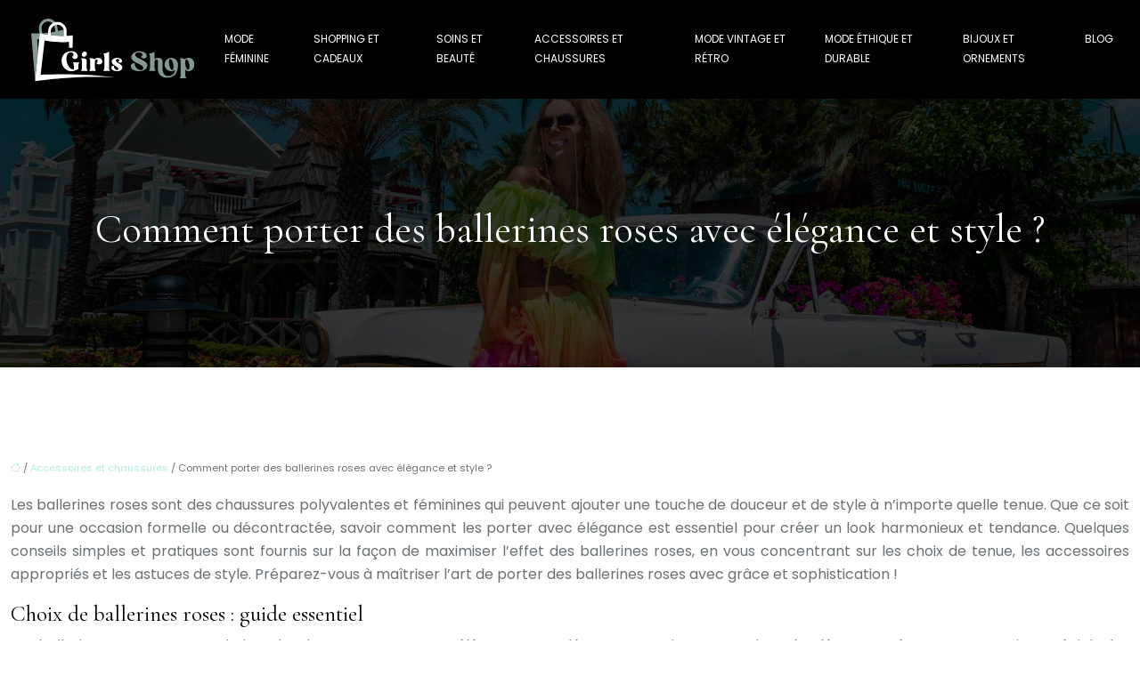

--- FILE ---
content_type: text/html; charset=UTF-8
request_url: https://www.girls-shop.net/comment-porter-des-ballerines-roses-avec-elegance-et-style/
body_size: 13963
content:
<!DOCTYPE html>
<html lang="fr-FR">
<head>
<meta charset="UTF-8" />
<meta name="viewport" content="width=device-width">
<link rel="shortcut icon" href="/wp-content/uploads/2023/10/shop.svg" />
<script type="application/ld+json">
{
    "@context": "https://schema.org",
    "@graph": [
        {
            "@type": "WebSite",
            "@id": "https://www.girls-shop.net#website",
            "url": "https://www.girls-shop.net",
            "name": "girls-shop",
            "inLanguage": "fr-FR",
            "publisher": {
                "@id": "https://www.girls-shop.net#organization"
            }
        },
        {
            "@type": "Organization",
            "@id": "https://www.girls-shop.net#organization",
            "name": "girls-shop",
            "url": "https://www.girls-shop.net",
            "logo": {
                "@type": "ImageObject",
                "@id": "https://www.girls-shop.net#logo",
                "url": "https://www.girls-shop.net/wp-content/uploads/2023/10/Girls-Shop-2.svg"
            }
        },
        {
            "@type": "WebPage",
            "@id": "https://www.girls-shop.net/comment-porter-des-ballerines-roses-avec-elegance-et-style/#webpage",
            "url": "https://www.girls-shop.net/comment-porter-des-ballerines-roses-avec-elegance-et-style/",
            "isPartOf": {
                "@id": "https://www.girls-shop.net#website"
            },
            "breadcrumb": {
                "@id": "https://www.girls-shop.net/comment-porter-des-ballerines-roses-avec-elegance-et-style/#breadcrumb"
            },
            "inLanguage": "fr_FR"
        },
        {
            "@type": "Article",
            "@id": "https://www.girls-shop.net/comment-porter-des-ballerines-roses-avec-elegance-et-style/#article",
            "headline": "Comment porter des ballerines roses avec élégance et style ?",
            "mainEntityOfPage": {
                "@id": "https://www.girls-shop.net/comment-porter-des-ballerines-roses-avec-elegance-et-style/#webpage"
            },
            "wordCount": 1332,
            "isAccessibleForFree": true,
            "articleSection": [
                "Accessoires et chaussures"
            ],
            "datePublished": "2023-10-17T00:00:00+00:00",
            "author": {
                "@id": "https://www.girls-shop.net/author/netlinking_user#person"
            },
            "publisher": {
                "@id": "https://www.girls-shop.net#organization"
            },
            "inLanguage": "fr-FR"
        },
        {
            "@type": "BreadcrumbList",
            "@id": "https://www.girls-shop.net/comment-porter-des-ballerines-roses-avec-elegance-et-style/#breadcrumb",
            "itemListElement": [
                {
                    "@type": "ListItem",
                    "position": 1,
                    "name": "Accueil",
                    "item": "https://www.girls-shop.net/"
                },
                {
                    "@type": "ListItem",
                    "position": 2,
                    "name": "Accessoires et chaussures",
                    "item": "https://www.girls-shop.net/accessoires-et-chaussures/"
                },
                {
                    "@type": "ListItem",
                    "position": 3,
                    "name": "Comment porter des ballerines roses avec élégance et style ?",
                    "item": "https://www.girls-shop.net/comment-porter-des-ballerines-roses-avec-elegance-et-style/"
                }
            ]
        }
    ]
}</script>
<meta name='robots' content='max-image-preview:large' />
<title></title><meta name="description" content=""><link rel="alternate" title="oEmbed (JSON)" type="application/json+oembed" href="https://www.girls-shop.net/wp-json/oembed/1.0/embed?url=https%3A%2F%2Fwww.girls-shop.net%2Fcomment-porter-des-ballerines-roses-avec-elegance-et-style%2F" />
<link rel="alternate" title="oEmbed (XML)" type="text/xml+oembed" href="https://www.girls-shop.net/wp-json/oembed/1.0/embed?url=https%3A%2F%2Fwww.girls-shop.net%2Fcomment-porter-des-ballerines-roses-avec-elegance-et-style%2F&#038;format=xml" />
<style id='wp-img-auto-sizes-contain-inline-css' type='text/css'>
img:is([sizes=auto i],[sizes^="auto," i]){contain-intrinsic-size:3000px 1500px}
/*# sourceURL=wp-img-auto-sizes-contain-inline-css */
</style>
<style id='wp-block-library-inline-css' type='text/css'>
:root{--wp-block-synced-color:#7a00df;--wp-block-synced-color--rgb:122,0,223;--wp-bound-block-color:var(--wp-block-synced-color);--wp-editor-canvas-background:#ddd;--wp-admin-theme-color:#007cba;--wp-admin-theme-color--rgb:0,124,186;--wp-admin-theme-color-darker-10:#006ba1;--wp-admin-theme-color-darker-10--rgb:0,107,160.5;--wp-admin-theme-color-darker-20:#005a87;--wp-admin-theme-color-darker-20--rgb:0,90,135;--wp-admin-border-width-focus:2px}@media (min-resolution:192dpi){:root{--wp-admin-border-width-focus:1.5px}}.wp-element-button{cursor:pointer}:root .has-very-light-gray-background-color{background-color:#eee}:root .has-very-dark-gray-background-color{background-color:#313131}:root .has-very-light-gray-color{color:#eee}:root .has-very-dark-gray-color{color:#313131}:root .has-vivid-green-cyan-to-vivid-cyan-blue-gradient-background{background:linear-gradient(135deg,#00d084,#0693e3)}:root .has-purple-crush-gradient-background{background:linear-gradient(135deg,#34e2e4,#4721fb 50%,#ab1dfe)}:root .has-hazy-dawn-gradient-background{background:linear-gradient(135deg,#faaca8,#dad0ec)}:root .has-subdued-olive-gradient-background{background:linear-gradient(135deg,#fafae1,#67a671)}:root .has-atomic-cream-gradient-background{background:linear-gradient(135deg,#fdd79a,#004a59)}:root .has-nightshade-gradient-background{background:linear-gradient(135deg,#330968,#31cdcf)}:root .has-midnight-gradient-background{background:linear-gradient(135deg,#020381,#2874fc)}:root{--wp--preset--font-size--normal:16px;--wp--preset--font-size--huge:42px}.has-regular-font-size{font-size:1em}.has-larger-font-size{font-size:2.625em}.has-normal-font-size{font-size:var(--wp--preset--font-size--normal)}.has-huge-font-size{font-size:var(--wp--preset--font-size--huge)}.has-text-align-center{text-align:center}.has-text-align-left{text-align:left}.has-text-align-right{text-align:right}.has-fit-text{white-space:nowrap!important}#end-resizable-editor-section{display:none}.aligncenter{clear:both}.items-justified-left{justify-content:flex-start}.items-justified-center{justify-content:center}.items-justified-right{justify-content:flex-end}.items-justified-space-between{justify-content:space-between}.screen-reader-text{border:0;clip-path:inset(50%);height:1px;margin:-1px;overflow:hidden;padding:0;position:absolute;width:1px;word-wrap:normal!important}.screen-reader-text:focus{background-color:#ddd;clip-path:none;color:#444;display:block;font-size:1em;height:auto;left:5px;line-height:normal;padding:15px 23px 14px;text-decoration:none;top:5px;width:auto;z-index:100000}html :where(.has-border-color){border-style:solid}html :where([style*=border-top-color]){border-top-style:solid}html :where([style*=border-right-color]){border-right-style:solid}html :where([style*=border-bottom-color]){border-bottom-style:solid}html :where([style*=border-left-color]){border-left-style:solid}html :where([style*=border-width]){border-style:solid}html :where([style*=border-top-width]){border-top-style:solid}html :where([style*=border-right-width]){border-right-style:solid}html :where([style*=border-bottom-width]){border-bottom-style:solid}html :where([style*=border-left-width]){border-left-style:solid}html :where(img[class*=wp-image-]){height:auto;max-width:100%}:where(figure){margin:0 0 1em}html :where(.is-position-sticky){--wp-admin--admin-bar--position-offset:var(--wp-admin--admin-bar--height,0px)}@media screen and (max-width:600px){html :where(.is-position-sticky){--wp-admin--admin-bar--position-offset:0px}}

/*# sourceURL=wp-block-library-inline-css */
</style><style id='wp-block-image-inline-css' type='text/css'>
.wp-block-image>a,.wp-block-image>figure>a{display:inline-block}.wp-block-image img{box-sizing:border-box;height:auto;max-width:100%;vertical-align:bottom}@media not (prefers-reduced-motion){.wp-block-image img.hide{visibility:hidden}.wp-block-image img.show{animation:show-content-image .4s}}.wp-block-image[style*=border-radius] img,.wp-block-image[style*=border-radius]>a{border-radius:inherit}.wp-block-image.has-custom-border img{box-sizing:border-box}.wp-block-image.aligncenter{text-align:center}.wp-block-image.alignfull>a,.wp-block-image.alignwide>a{width:100%}.wp-block-image.alignfull img,.wp-block-image.alignwide img{height:auto;width:100%}.wp-block-image .aligncenter,.wp-block-image .alignleft,.wp-block-image .alignright,.wp-block-image.aligncenter,.wp-block-image.alignleft,.wp-block-image.alignright{display:table}.wp-block-image .aligncenter>figcaption,.wp-block-image .alignleft>figcaption,.wp-block-image .alignright>figcaption,.wp-block-image.aligncenter>figcaption,.wp-block-image.alignleft>figcaption,.wp-block-image.alignright>figcaption{caption-side:bottom;display:table-caption}.wp-block-image .alignleft{float:left;margin:.5em 1em .5em 0}.wp-block-image .alignright{float:right;margin:.5em 0 .5em 1em}.wp-block-image .aligncenter{margin-left:auto;margin-right:auto}.wp-block-image :where(figcaption){margin-bottom:1em;margin-top:.5em}.wp-block-image.is-style-circle-mask img{border-radius:9999px}@supports ((-webkit-mask-image:none) or (mask-image:none)) or (-webkit-mask-image:none){.wp-block-image.is-style-circle-mask img{border-radius:0;-webkit-mask-image:url('data:image/svg+xml;utf8,<svg viewBox="0 0 100 100" xmlns="http://www.w3.org/2000/svg"><circle cx="50" cy="50" r="50"/></svg>');mask-image:url('data:image/svg+xml;utf8,<svg viewBox="0 0 100 100" xmlns="http://www.w3.org/2000/svg"><circle cx="50" cy="50" r="50"/></svg>');mask-mode:alpha;-webkit-mask-position:center;mask-position:center;-webkit-mask-repeat:no-repeat;mask-repeat:no-repeat;-webkit-mask-size:contain;mask-size:contain}}:root :where(.wp-block-image.is-style-rounded img,.wp-block-image .is-style-rounded img){border-radius:9999px}.wp-block-image figure{margin:0}.wp-lightbox-container{display:flex;flex-direction:column;position:relative}.wp-lightbox-container img{cursor:zoom-in}.wp-lightbox-container img:hover+button{opacity:1}.wp-lightbox-container button{align-items:center;backdrop-filter:blur(16px) saturate(180%);background-color:#5a5a5a40;border:none;border-radius:4px;cursor:zoom-in;display:flex;height:20px;justify-content:center;opacity:0;padding:0;position:absolute;right:16px;text-align:center;top:16px;width:20px;z-index:100}@media not (prefers-reduced-motion){.wp-lightbox-container button{transition:opacity .2s ease}}.wp-lightbox-container button:focus-visible{outline:3px auto #5a5a5a40;outline:3px auto -webkit-focus-ring-color;outline-offset:3px}.wp-lightbox-container button:hover{cursor:pointer;opacity:1}.wp-lightbox-container button:focus{opacity:1}.wp-lightbox-container button:focus,.wp-lightbox-container button:hover,.wp-lightbox-container button:not(:hover):not(:active):not(.has-background){background-color:#5a5a5a40;border:none}.wp-lightbox-overlay{box-sizing:border-box;cursor:zoom-out;height:100vh;left:0;overflow:hidden;position:fixed;top:0;visibility:hidden;width:100%;z-index:100000}.wp-lightbox-overlay .close-button{align-items:center;cursor:pointer;display:flex;justify-content:center;min-height:40px;min-width:40px;padding:0;position:absolute;right:calc(env(safe-area-inset-right) + 16px);top:calc(env(safe-area-inset-top) + 16px);z-index:5000000}.wp-lightbox-overlay .close-button:focus,.wp-lightbox-overlay .close-button:hover,.wp-lightbox-overlay .close-button:not(:hover):not(:active):not(.has-background){background:none;border:none}.wp-lightbox-overlay .lightbox-image-container{height:var(--wp--lightbox-container-height);left:50%;overflow:hidden;position:absolute;top:50%;transform:translate(-50%,-50%);transform-origin:top left;width:var(--wp--lightbox-container-width);z-index:9999999999}.wp-lightbox-overlay .wp-block-image{align-items:center;box-sizing:border-box;display:flex;height:100%;justify-content:center;margin:0;position:relative;transform-origin:0 0;width:100%;z-index:3000000}.wp-lightbox-overlay .wp-block-image img{height:var(--wp--lightbox-image-height);min-height:var(--wp--lightbox-image-height);min-width:var(--wp--lightbox-image-width);width:var(--wp--lightbox-image-width)}.wp-lightbox-overlay .wp-block-image figcaption{display:none}.wp-lightbox-overlay button{background:none;border:none}.wp-lightbox-overlay .scrim{background-color:#fff;height:100%;opacity:.9;position:absolute;width:100%;z-index:2000000}.wp-lightbox-overlay.active{visibility:visible}@media not (prefers-reduced-motion){.wp-lightbox-overlay.active{animation:turn-on-visibility .25s both}.wp-lightbox-overlay.active img{animation:turn-on-visibility .35s both}.wp-lightbox-overlay.show-closing-animation:not(.active){animation:turn-off-visibility .35s both}.wp-lightbox-overlay.show-closing-animation:not(.active) img{animation:turn-off-visibility .25s both}.wp-lightbox-overlay.zoom.active{animation:none;opacity:1;visibility:visible}.wp-lightbox-overlay.zoom.active .lightbox-image-container{animation:lightbox-zoom-in .4s}.wp-lightbox-overlay.zoom.active .lightbox-image-container img{animation:none}.wp-lightbox-overlay.zoom.active .scrim{animation:turn-on-visibility .4s forwards}.wp-lightbox-overlay.zoom.show-closing-animation:not(.active){animation:none}.wp-lightbox-overlay.zoom.show-closing-animation:not(.active) .lightbox-image-container{animation:lightbox-zoom-out .4s}.wp-lightbox-overlay.zoom.show-closing-animation:not(.active) .lightbox-image-container img{animation:none}.wp-lightbox-overlay.zoom.show-closing-animation:not(.active) .scrim{animation:turn-off-visibility .4s forwards}}@keyframes show-content-image{0%{visibility:hidden}99%{visibility:hidden}to{visibility:visible}}@keyframes turn-on-visibility{0%{opacity:0}to{opacity:1}}@keyframes turn-off-visibility{0%{opacity:1;visibility:visible}99%{opacity:0;visibility:visible}to{opacity:0;visibility:hidden}}@keyframes lightbox-zoom-in{0%{transform:translate(calc((-100vw + var(--wp--lightbox-scrollbar-width))/2 + var(--wp--lightbox-initial-left-position)),calc(-50vh + var(--wp--lightbox-initial-top-position))) scale(var(--wp--lightbox-scale))}to{transform:translate(-50%,-50%) scale(1)}}@keyframes lightbox-zoom-out{0%{transform:translate(-50%,-50%) scale(1);visibility:visible}99%{visibility:visible}to{transform:translate(calc((-100vw + var(--wp--lightbox-scrollbar-width))/2 + var(--wp--lightbox-initial-left-position)),calc(-50vh + var(--wp--lightbox-initial-top-position))) scale(var(--wp--lightbox-scale));visibility:hidden}}
/*# sourceURL=https://www.girls-shop.net/wp-includes/blocks/image/style.min.css */
</style>
<style id='wp-block-list-inline-css' type='text/css'>
ol,ul{box-sizing:border-box}:root :where(.wp-block-list.has-background){padding:1.25em 2.375em}
/*# sourceURL=https://www.girls-shop.net/wp-includes/blocks/list/style.min.css */
</style>
<style id='wp-block-columns-inline-css' type='text/css'>
.wp-block-columns{box-sizing:border-box;display:flex;flex-wrap:wrap!important}@media (min-width:782px){.wp-block-columns{flex-wrap:nowrap!important}}.wp-block-columns{align-items:normal!important}.wp-block-columns.are-vertically-aligned-top{align-items:flex-start}.wp-block-columns.are-vertically-aligned-center{align-items:center}.wp-block-columns.are-vertically-aligned-bottom{align-items:flex-end}@media (max-width:781px){.wp-block-columns:not(.is-not-stacked-on-mobile)>.wp-block-column{flex-basis:100%!important}}@media (min-width:782px){.wp-block-columns:not(.is-not-stacked-on-mobile)>.wp-block-column{flex-basis:0;flex-grow:1}.wp-block-columns:not(.is-not-stacked-on-mobile)>.wp-block-column[style*=flex-basis]{flex-grow:0}}.wp-block-columns.is-not-stacked-on-mobile{flex-wrap:nowrap!important}.wp-block-columns.is-not-stacked-on-mobile>.wp-block-column{flex-basis:0;flex-grow:1}.wp-block-columns.is-not-stacked-on-mobile>.wp-block-column[style*=flex-basis]{flex-grow:0}:where(.wp-block-columns){margin-bottom:1.75em}:where(.wp-block-columns.has-background){padding:1.25em 2.375em}.wp-block-column{flex-grow:1;min-width:0;overflow-wrap:break-word;word-break:break-word}.wp-block-column.is-vertically-aligned-top{align-self:flex-start}.wp-block-column.is-vertically-aligned-center{align-self:center}.wp-block-column.is-vertically-aligned-bottom{align-self:flex-end}.wp-block-column.is-vertically-aligned-stretch{align-self:stretch}.wp-block-column.is-vertically-aligned-bottom,.wp-block-column.is-vertically-aligned-center,.wp-block-column.is-vertically-aligned-top{width:100%}
/*# sourceURL=https://www.girls-shop.net/wp-includes/blocks/columns/style.min.css */
</style>
<style id='wp-block-paragraph-inline-css' type='text/css'>
.is-small-text{font-size:.875em}.is-regular-text{font-size:1em}.is-large-text{font-size:2.25em}.is-larger-text{font-size:3em}.has-drop-cap:not(:focus):first-letter{float:left;font-size:8.4em;font-style:normal;font-weight:100;line-height:.68;margin:.05em .1em 0 0;text-transform:uppercase}body.rtl .has-drop-cap:not(:focus):first-letter{float:none;margin-left:.1em}p.has-drop-cap.has-background{overflow:hidden}:root :where(p.has-background){padding:1.25em 2.375em}:where(p.has-text-color:not(.has-link-color)) a{color:inherit}p.has-text-align-left[style*="writing-mode:vertical-lr"],p.has-text-align-right[style*="writing-mode:vertical-rl"]{rotate:180deg}
/*# sourceURL=https://www.girls-shop.net/wp-includes/blocks/paragraph/style.min.css */
</style>
<style id='global-styles-inline-css' type='text/css'>
:root{--wp--preset--aspect-ratio--square: 1;--wp--preset--aspect-ratio--4-3: 4/3;--wp--preset--aspect-ratio--3-4: 3/4;--wp--preset--aspect-ratio--3-2: 3/2;--wp--preset--aspect-ratio--2-3: 2/3;--wp--preset--aspect-ratio--16-9: 16/9;--wp--preset--aspect-ratio--9-16: 9/16;--wp--preset--color--black: #000000;--wp--preset--color--cyan-bluish-gray: #abb8c3;--wp--preset--color--white: #ffffff;--wp--preset--color--pale-pink: #f78da7;--wp--preset--color--vivid-red: #cf2e2e;--wp--preset--color--luminous-vivid-orange: #ff6900;--wp--preset--color--luminous-vivid-amber: #fcb900;--wp--preset--color--light-green-cyan: #7bdcb5;--wp--preset--color--vivid-green-cyan: #00d084;--wp--preset--color--pale-cyan-blue: #8ed1fc;--wp--preset--color--vivid-cyan-blue: #0693e3;--wp--preset--color--vivid-purple: #9b51e0;--wp--preset--color--base: #f9f9f9;--wp--preset--color--base-2: #ffffff;--wp--preset--color--contrast: #111111;--wp--preset--color--contrast-2: #636363;--wp--preset--color--contrast-3: #A4A4A4;--wp--preset--color--accent: #cfcabe;--wp--preset--color--accent-2: #c2a990;--wp--preset--color--accent-3: #d8613c;--wp--preset--color--accent-4: #b1c5a4;--wp--preset--color--accent-5: #b5bdbc;--wp--preset--gradient--vivid-cyan-blue-to-vivid-purple: linear-gradient(135deg,rgb(6,147,227) 0%,rgb(155,81,224) 100%);--wp--preset--gradient--light-green-cyan-to-vivid-green-cyan: linear-gradient(135deg,rgb(122,220,180) 0%,rgb(0,208,130) 100%);--wp--preset--gradient--luminous-vivid-amber-to-luminous-vivid-orange: linear-gradient(135deg,rgb(252,185,0) 0%,rgb(255,105,0) 100%);--wp--preset--gradient--luminous-vivid-orange-to-vivid-red: linear-gradient(135deg,rgb(255,105,0) 0%,rgb(207,46,46) 100%);--wp--preset--gradient--very-light-gray-to-cyan-bluish-gray: linear-gradient(135deg,rgb(238,238,238) 0%,rgb(169,184,195) 100%);--wp--preset--gradient--cool-to-warm-spectrum: linear-gradient(135deg,rgb(74,234,220) 0%,rgb(151,120,209) 20%,rgb(207,42,186) 40%,rgb(238,44,130) 60%,rgb(251,105,98) 80%,rgb(254,248,76) 100%);--wp--preset--gradient--blush-light-purple: linear-gradient(135deg,rgb(255,206,236) 0%,rgb(152,150,240) 100%);--wp--preset--gradient--blush-bordeaux: linear-gradient(135deg,rgb(254,205,165) 0%,rgb(254,45,45) 50%,rgb(107,0,62) 100%);--wp--preset--gradient--luminous-dusk: linear-gradient(135deg,rgb(255,203,112) 0%,rgb(199,81,192) 50%,rgb(65,88,208) 100%);--wp--preset--gradient--pale-ocean: linear-gradient(135deg,rgb(255,245,203) 0%,rgb(182,227,212) 50%,rgb(51,167,181) 100%);--wp--preset--gradient--electric-grass: linear-gradient(135deg,rgb(202,248,128) 0%,rgb(113,206,126) 100%);--wp--preset--gradient--midnight: linear-gradient(135deg,rgb(2,3,129) 0%,rgb(40,116,252) 100%);--wp--preset--gradient--gradient-1: linear-gradient(to bottom, #cfcabe 0%, #F9F9F9 100%);--wp--preset--gradient--gradient-2: linear-gradient(to bottom, #C2A990 0%, #F9F9F9 100%);--wp--preset--gradient--gradient-3: linear-gradient(to bottom, #D8613C 0%, #F9F9F9 100%);--wp--preset--gradient--gradient-4: linear-gradient(to bottom, #B1C5A4 0%, #F9F9F9 100%);--wp--preset--gradient--gradient-5: linear-gradient(to bottom, #B5BDBC 0%, #F9F9F9 100%);--wp--preset--gradient--gradient-6: linear-gradient(to bottom, #A4A4A4 0%, #F9F9F9 100%);--wp--preset--gradient--gradient-7: linear-gradient(to bottom, #cfcabe 50%, #F9F9F9 50%);--wp--preset--gradient--gradient-8: linear-gradient(to bottom, #C2A990 50%, #F9F9F9 50%);--wp--preset--gradient--gradient-9: linear-gradient(to bottom, #D8613C 50%, #F9F9F9 50%);--wp--preset--gradient--gradient-10: linear-gradient(to bottom, #B1C5A4 50%, #F9F9F9 50%);--wp--preset--gradient--gradient-11: linear-gradient(to bottom, #B5BDBC 50%, #F9F9F9 50%);--wp--preset--gradient--gradient-12: linear-gradient(to bottom, #A4A4A4 50%, #F9F9F9 50%);--wp--preset--font-size--small: 13px;--wp--preset--font-size--medium: 20px;--wp--preset--font-size--large: 36px;--wp--preset--font-size--x-large: 42px;--wp--preset--spacing--20: min(1.5rem, 2vw);--wp--preset--spacing--30: min(2.5rem, 3vw);--wp--preset--spacing--40: min(4rem, 5vw);--wp--preset--spacing--50: min(6.5rem, 8vw);--wp--preset--spacing--60: min(10.5rem, 13vw);--wp--preset--spacing--70: 3.38rem;--wp--preset--spacing--80: 5.06rem;--wp--preset--spacing--10: 1rem;--wp--preset--shadow--natural: 6px 6px 9px rgba(0, 0, 0, 0.2);--wp--preset--shadow--deep: 12px 12px 50px rgba(0, 0, 0, 0.4);--wp--preset--shadow--sharp: 6px 6px 0px rgba(0, 0, 0, 0.2);--wp--preset--shadow--outlined: 6px 6px 0px -3px rgb(255, 255, 255), 6px 6px rgb(0, 0, 0);--wp--preset--shadow--crisp: 6px 6px 0px rgb(0, 0, 0);}:root { --wp--style--global--content-size: 1320px;--wp--style--global--wide-size: 1920px; }:where(body) { margin: 0; }.wp-site-blocks { padding-top: var(--wp--style--root--padding-top); padding-bottom: var(--wp--style--root--padding-bottom); }.has-global-padding { padding-right: var(--wp--style--root--padding-right); padding-left: var(--wp--style--root--padding-left); }.has-global-padding > .alignfull { margin-right: calc(var(--wp--style--root--padding-right) * -1); margin-left: calc(var(--wp--style--root--padding-left) * -1); }.has-global-padding :where(:not(.alignfull.is-layout-flow) > .has-global-padding:not(.wp-block-block, .alignfull)) { padding-right: 0; padding-left: 0; }.has-global-padding :where(:not(.alignfull.is-layout-flow) > .has-global-padding:not(.wp-block-block, .alignfull)) > .alignfull { margin-left: 0; margin-right: 0; }.wp-site-blocks > .alignleft { float: left; margin-right: 2em; }.wp-site-blocks > .alignright { float: right; margin-left: 2em; }.wp-site-blocks > .aligncenter { justify-content: center; margin-left: auto; margin-right: auto; }:where(.wp-site-blocks) > * { margin-block-start: 1.2rem; margin-block-end: 0; }:where(.wp-site-blocks) > :first-child { margin-block-start: 0; }:where(.wp-site-blocks) > :last-child { margin-block-end: 0; }:root { --wp--style--block-gap: 1.2rem; }:root :where(.is-layout-flow) > :first-child{margin-block-start: 0;}:root :where(.is-layout-flow) > :last-child{margin-block-end: 0;}:root :where(.is-layout-flow) > *{margin-block-start: 1.2rem;margin-block-end: 0;}:root :where(.is-layout-constrained) > :first-child{margin-block-start: 0;}:root :where(.is-layout-constrained) > :last-child{margin-block-end: 0;}:root :where(.is-layout-constrained) > *{margin-block-start: 1.2rem;margin-block-end: 0;}:root :where(.is-layout-flex){gap: 1.2rem;}:root :where(.is-layout-grid){gap: 1.2rem;}.is-layout-flow > .alignleft{float: left;margin-inline-start: 0;margin-inline-end: 2em;}.is-layout-flow > .alignright{float: right;margin-inline-start: 2em;margin-inline-end: 0;}.is-layout-flow > .aligncenter{margin-left: auto !important;margin-right: auto !important;}.is-layout-constrained > .alignleft{float: left;margin-inline-start: 0;margin-inline-end: 2em;}.is-layout-constrained > .alignright{float: right;margin-inline-start: 2em;margin-inline-end: 0;}.is-layout-constrained > .aligncenter{margin-left: auto !important;margin-right: auto !important;}.is-layout-constrained > :where(:not(.alignleft):not(.alignright):not(.alignfull)){max-width: var(--wp--style--global--content-size);margin-left: auto !important;margin-right: auto !important;}.is-layout-constrained > .alignwide{max-width: var(--wp--style--global--wide-size);}body .is-layout-flex{display: flex;}.is-layout-flex{flex-wrap: wrap;align-items: center;}.is-layout-flex > :is(*, div){margin: 0;}body .is-layout-grid{display: grid;}.is-layout-grid > :is(*, div){margin: 0;}body{--wp--style--root--padding-top: 0px;--wp--style--root--padding-right: var(--wp--preset--spacing--50);--wp--style--root--padding-bottom: 0px;--wp--style--root--padding-left: var(--wp--preset--spacing--50);}a:where(:not(.wp-element-button)){text-decoration: underline;}:root :where(a:where(:not(.wp-element-button)):hover){text-decoration: none;}:root :where(.wp-element-button, .wp-block-button__link){background-color: var(--wp--preset--color--contrast);border-radius: .33rem;border-color: var(--wp--preset--color--contrast);border-width: 0;color: var(--wp--preset--color--base);font-family: inherit;font-size: var(--wp--preset--font-size--small);font-style: normal;font-weight: 500;letter-spacing: inherit;line-height: inherit;padding-top: 0.6rem;padding-right: 1rem;padding-bottom: 0.6rem;padding-left: 1rem;text-decoration: none;text-transform: inherit;}:root :where(.wp-element-button:hover, .wp-block-button__link:hover){background-color: var(--wp--preset--color--contrast-2);border-color: var(--wp--preset--color--contrast-2);color: var(--wp--preset--color--base);}:root :where(.wp-element-button:focus, .wp-block-button__link:focus){background-color: var(--wp--preset--color--contrast-2);border-color: var(--wp--preset--color--contrast-2);color: var(--wp--preset--color--base);outline-color: var(--wp--preset--color--contrast);outline-offset: 2px;outline-style: dotted;outline-width: 1px;}:root :where(.wp-element-button:active, .wp-block-button__link:active){background-color: var(--wp--preset--color--contrast);color: var(--wp--preset--color--base);}:root :where(.wp-element-caption, .wp-block-audio figcaption, .wp-block-embed figcaption, .wp-block-gallery figcaption, .wp-block-image figcaption, .wp-block-table figcaption, .wp-block-video figcaption){color: var(--wp--preset--color--contrast-2);font-family: var(--wp--preset--font-family--body);font-size: 0.8rem;}.has-black-color{color: var(--wp--preset--color--black) !important;}.has-cyan-bluish-gray-color{color: var(--wp--preset--color--cyan-bluish-gray) !important;}.has-white-color{color: var(--wp--preset--color--white) !important;}.has-pale-pink-color{color: var(--wp--preset--color--pale-pink) !important;}.has-vivid-red-color{color: var(--wp--preset--color--vivid-red) !important;}.has-luminous-vivid-orange-color{color: var(--wp--preset--color--luminous-vivid-orange) !important;}.has-luminous-vivid-amber-color{color: var(--wp--preset--color--luminous-vivid-amber) !important;}.has-light-green-cyan-color{color: var(--wp--preset--color--light-green-cyan) !important;}.has-vivid-green-cyan-color{color: var(--wp--preset--color--vivid-green-cyan) !important;}.has-pale-cyan-blue-color{color: var(--wp--preset--color--pale-cyan-blue) !important;}.has-vivid-cyan-blue-color{color: var(--wp--preset--color--vivid-cyan-blue) !important;}.has-vivid-purple-color{color: var(--wp--preset--color--vivid-purple) !important;}.has-base-color{color: var(--wp--preset--color--base) !important;}.has-base-2-color{color: var(--wp--preset--color--base-2) !important;}.has-contrast-color{color: var(--wp--preset--color--contrast) !important;}.has-contrast-2-color{color: var(--wp--preset--color--contrast-2) !important;}.has-contrast-3-color{color: var(--wp--preset--color--contrast-3) !important;}.has-accent-color{color: var(--wp--preset--color--accent) !important;}.has-accent-2-color{color: var(--wp--preset--color--accent-2) !important;}.has-accent-3-color{color: var(--wp--preset--color--accent-3) !important;}.has-accent-4-color{color: var(--wp--preset--color--accent-4) !important;}.has-accent-5-color{color: var(--wp--preset--color--accent-5) !important;}.has-black-background-color{background-color: var(--wp--preset--color--black) !important;}.has-cyan-bluish-gray-background-color{background-color: var(--wp--preset--color--cyan-bluish-gray) !important;}.has-white-background-color{background-color: var(--wp--preset--color--white) !important;}.has-pale-pink-background-color{background-color: var(--wp--preset--color--pale-pink) !important;}.has-vivid-red-background-color{background-color: var(--wp--preset--color--vivid-red) !important;}.has-luminous-vivid-orange-background-color{background-color: var(--wp--preset--color--luminous-vivid-orange) !important;}.has-luminous-vivid-amber-background-color{background-color: var(--wp--preset--color--luminous-vivid-amber) !important;}.has-light-green-cyan-background-color{background-color: var(--wp--preset--color--light-green-cyan) !important;}.has-vivid-green-cyan-background-color{background-color: var(--wp--preset--color--vivid-green-cyan) !important;}.has-pale-cyan-blue-background-color{background-color: var(--wp--preset--color--pale-cyan-blue) !important;}.has-vivid-cyan-blue-background-color{background-color: var(--wp--preset--color--vivid-cyan-blue) !important;}.has-vivid-purple-background-color{background-color: var(--wp--preset--color--vivid-purple) !important;}.has-base-background-color{background-color: var(--wp--preset--color--base) !important;}.has-base-2-background-color{background-color: var(--wp--preset--color--base-2) !important;}.has-contrast-background-color{background-color: var(--wp--preset--color--contrast) !important;}.has-contrast-2-background-color{background-color: var(--wp--preset--color--contrast-2) !important;}.has-contrast-3-background-color{background-color: var(--wp--preset--color--contrast-3) !important;}.has-accent-background-color{background-color: var(--wp--preset--color--accent) !important;}.has-accent-2-background-color{background-color: var(--wp--preset--color--accent-2) !important;}.has-accent-3-background-color{background-color: var(--wp--preset--color--accent-3) !important;}.has-accent-4-background-color{background-color: var(--wp--preset--color--accent-4) !important;}.has-accent-5-background-color{background-color: var(--wp--preset--color--accent-5) !important;}.has-black-border-color{border-color: var(--wp--preset--color--black) !important;}.has-cyan-bluish-gray-border-color{border-color: var(--wp--preset--color--cyan-bluish-gray) !important;}.has-white-border-color{border-color: var(--wp--preset--color--white) !important;}.has-pale-pink-border-color{border-color: var(--wp--preset--color--pale-pink) !important;}.has-vivid-red-border-color{border-color: var(--wp--preset--color--vivid-red) !important;}.has-luminous-vivid-orange-border-color{border-color: var(--wp--preset--color--luminous-vivid-orange) !important;}.has-luminous-vivid-amber-border-color{border-color: var(--wp--preset--color--luminous-vivid-amber) !important;}.has-light-green-cyan-border-color{border-color: var(--wp--preset--color--light-green-cyan) !important;}.has-vivid-green-cyan-border-color{border-color: var(--wp--preset--color--vivid-green-cyan) !important;}.has-pale-cyan-blue-border-color{border-color: var(--wp--preset--color--pale-cyan-blue) !important;}.has-vivid-cyan-blue-border-color{border-color: var(--wp--preset--color--vivid-cyan-blue) !important;}.has-vivid-purple-border-color{border-color: var(--wp--preset--color--vivid-purple) !important;}.has-base-border-color{border-color: var(--wp--preset--color--base) !important;}.has-base-2-border-color{border-color: var(--wp--preset--color--base-2) !important;}.has-contrast-border-color{border-color: var(--wp--preset--color--contrast) !important;}.has-contrast-2-border-color{border-color: var(--wp--preset--color--contrast-2) !important;}.has-contrast-3-border-color{border-color: var(--wp--preset--color--contrast-3) !important;}.has-accent-border-color{border-color: var(--wp--preset--color--accent) !important;}.has-accent-2-border-color{border-color: var(--wp--preset--color--accent-2) !important;}.has-accent-3-border-color{border-color: var(--wp--preset--color--accent-3) !important;}.has-accent-4-border-color{border-color: var(--wp--preset--color--accent-4) !important;}.has-accent-5-border-color{border-color: var(--wp--preset--color--accent-5) !important;}.has-vivid-cyan-blue-to-vivid-purple-gradient-background{background: var(--wp--preset--gradient--vivid-cyan-blue-to-vivid-purple) !important;}.has-light-green-cyan-to-vivid-green-cyan-gradient-background{background: var(--wp--preset--gradient--light-green-cyan-to-vivid-green-cyan) !important;}.has-luminous-vivid-amber-to-luminous-vivid-orange-gradient-background{background: var(--wp--preset--gradient--luminous-vivid-amber-to-luminous-vivid-orange) !important;}.has-luminous-vivid-orange-to-vivid-red-gradient-background{background: var(--wp--preset--gradient--luminous-vivid-orange-to-vivid-red) !important;}.has-very-light-gray-to-cyan-bluish-gray-gradient-background{background: var(--wp--preset--gradient--very-light-gray-to-cyan-bluish-gray) !important;}.has-cool-to-warm-spectrum-gradient-background{background: var(--wp--preset--gradient--cool-to-warm-spectrum) !important;}.has-blush-light-purple-gradient-background{background: var(--wp--preset--gradient--blush-light-purple) !important;}.has-blush-bordeaux-gradient-background{background: var(--wp--preset--gradient--blush-bordeaux) !important;}.has-luminous-dusk-gradient-background{background: var(--wp--preset--gradient--luminous-dusk) !important;}.has-pale-ocean-gradient-background{background: var(--wp--preset--gradient--pale-ocean) !important;}.has-electric-grass-gradient-background{background: var(--wp--preset--gradient--electric-grass) !important;}.has-midnight-gradient-background{background: var(--wp--preset--gradient--midnight) !important;}.has-gradient-1-gradient-background{background: var(--wp--preset--gradient--gradient-1) !important;}.has-gradient-2-gradient-background{background: var(--wp--preset--gradient--gradient-2) !important;}.has-gradient-3-gradient-background{background: var(--wp--preset--gradient--gradient-3) !important;}.has-gradient-4-gradient-background{background: var(--wp--preset--gradient--gradient-4) !important;}.has-gradient-5-gradient-background{background: var(--wp--preset--gradient--gradient-5) !important;}.has-gradient-6-gradient-background{background: var(--wp--preset--gradient--gradient-6) !important;}.has-gradient-7-gradient-background{background: var(--wp--preset--gradient--gradient-7) !important;}.has-gradient-8-gradient-background{background: var(--wp--preset--gradient--gradient-8) !important;}.has-gradient-9-gradient-background{background: var(--wp--preset--gradient--gradient-9) !important;}.has-gradient-10-gradient-background{background: var(--wp--preset--gradient--gradient-10) !important;}.has-gradient-11-gradient-background{background: var(--wp--preset--gradient--gradient-11) !important;}.has-gradient-12-gradient-background{background: var(--wp--preset--gradient--gradient-12) !important;}.has-small-font-size{font-size: var(--wp--preset--font-size--small) !important;}.has-medium-font-size{font-size: var(--wp--preset--font-size--medium) !important;}.has-large-font-size{font-size: var(--wp--preset--font-size--large) !important;}.has-x-large-font-size{font-size: var(--wp--preset--font-size--x-large) !important;}
:root :where(.wp-block-list){padding-left: var(--wp--preset--spacing--10);}
/*# sourceURL=global-styles-inline-css */
</style>
<style id='core-block-supports-inline-css' type='text/css'>
.wp-container-core-columns-is-layout-28f84493{flex-wrap:nowrap;}
/*# sourceURL=core-block-supports-inline-css */
</style>

<link rel='stylesheet' id='default-css' href='https://www.girls-shop.net/wp-content/themes/factory-templates-4/style.css?ver=e77eb55ded5ad225c4cdf983ec090875' type='text/css' media='all' />
<link rel='stylesheet' id='bootstrap5-css' href='https://www.girls-shop.net/wp-content/themes/factory-templates-4/css/bootstrap.min.css?ver=e77eb55ded5ad225c4cdf983ec090875' type='text/css' media='all' />
<link rel='stylesheet' id='bootstrap-icon-css' href='https://www.girls-shop.net/wp-content/themes/factory-templates-4/css/bootstrap-icons.css?ver=e77eb55ded5ad225c4cdf983ec090875' type='text/css' media='all' />
<link rel='stylesheet' id='global-css' href='https://www.girls-shop.net/wp-content/themes/factory-templates-4/css/global.css?ver=e77eb55ded5ad225c4cdf983ec090875' type='text/css' media='all' />
<link rel='stylesheet' id='light-theme-css' href='https://www.girls-shop.net/wp-content/themes/factory-templates-4/css/light.css?ver=e77eb55ded5ad225c4cdf983ec090875' type='text/css' media='all' />
<script type="text/javascript" src="https://code.jquery.com/jquery-3.2.1.min.js?ver=e77eb55ded5ad225c4cdf983ec090875" id="jquery3.2.1-js"></script>
<script type="text/javascript" src="https://www.girls-shop.net/wp-content/themes/factory-templates-4/js/fn.js?ver=e77eb55ded5ad225c4cdf983ec090875" id="default_script-js"></script>
<link rel="https://api.w.org/" href="https://www.girls-shop.net/wp-json/" /><link rel="alternate" title="JSON" type="application/json" href="https://www.girls-shop.net/wp-json/wp/v2/posts/309" /><link rel="EditURI" type="application/rsd+xml" title="RSD" href="https://www.girls-shop.net/xmlrpc.php?rsd" />
<link rel="canonical" href="https://www.girls-shop.net/comment-porter-des-ballerines-roses-avec-elegance-et-style/" />
<link rel='shortlink' href='https://www.girls-shop.net/?p=309' />
 
<meta name="google-site-verification" content="psp209S9kzrpovoeQyIQr7MbR-XrReuFbQRCu7Vdv8s" />
<meta name="google-site-verification" content="CRMXziLvreALM0zOGMUOr0Nx-TOa3035Oq1XliMJAkg" />
<link href="https://fonts.googleapis.com/css2?family=Cormorant+Garamond:ital@0;1&family=Poppins&display=swap" rel="stylesheet"> 
<style type="text/css">
.default_color_background,.menu-bars{background-color : #849994 }.default_color_text,a,h1 span,h2 span,h3 span,h4 span,h5 span,h6 span{color :#849994 }.navigation li a,.navigation li.disabled,.navigation li.active a,.owl-dots .owl-dot.active span,.owl-dots .owl-dot:hover span{background-color: #849994;}
.block-spc{border-color:#849994}
.page-content a{color : #b1eddf }.page-content a:hover{color : #b1b1e1 }.home .body-content a{color : #b1eddf }.home .body-content a:hover{color : #b1b1e1 }.col-menu,.main-navigation{background-color:transparent;}nav .bi-list{color:#fff}nav .navbar-toggler{background-color:#849994}body:not(.home) .main-navigation{background-color:#000}.main-navigation {padding:0px;}.main-navigation.scrolled{padding:0px;}.main-navigation nav li{padding:20px 15px;}.main-navigation.scrolled{background-color:#000000;}.main-navigation .logo-main{padding: 5px 5px 5px 5px;}.main-navigation .logo-main{height: auto;}.main-navigation  .logo-sticky{height: auto;}@media(min-width:990px){nav li a{padding:0px!important}}.main-navigation .sub-menu{background-color: #000000;}nav li a{font-size:12px;}nav li a{line-height:22px;}nav li a{color:#ffffff!important;}nav li:hover > a,.current-menu-item > a{color:#849994!important;}.main-navigation .sub-menu{padding:0px}.main-navigation ul ul li{padding:10px}.archive h1{color:#ffffff!important;}.archive h1{text-align:center!important;} .archive h1{font-size:45px}  .archive h2,.cat-description h2{font-size:25px} .archive h2 a,.cat-description h2{color:#000000!important;}.archive .readmore{background-color:#849994;}.archive .readmore{color:#ffffff;}.archive .readmore:hover{background-color:#7f7f90;}.archive .readmore:hover{color:#ffffff;}.archive .readmore{padding:8px 20px;}.archive .readmore{border-width: 0px}.single h1{color:#ffffff!important;}.single .the-post h2{color:#000!important;}.single .the-post h3{color:#000!important;}.single .the-post h4{color:#000!important;}.single .the-post h5{color:#000!important;}.single .the-post h6{color:#000!important;} .single .post-content a{color:#b1eddf} .single .post-content a:hover{color:#b1b1e1}.single h1{text-align:center!important;}.single h1{font-size: 45px}.single h2{font-size: 25px}.single h3{font-size: 21px}.single h4{font-size: 18px}.single h5{font-size: 16px}.single h6{font-size: 15px}footer{background-position:top }  footer a{color: #849994}#back_to_top{background-color:#849994;}#back_to_top i, #back_to_top svg{color:#fff;} footer{padding:100px 0px 0px} #back_to_top {padding:3px 5px 6px;}</style>
<style>:root {
    --color-primary: #849994;
    --color-primary-light: #abc6c0;
    --color-primary-dark: #5c6b67;
    --color-primary-hover: #768985;
    --color-primary-muted: #d3f4ec;
            --color-background: #fff;
    --color-text: #000000;
} </style>
<style id="custom-st" type="text/css">
body{font-family:Poppins;font-size:16px;line-height:26px;color:#6c7176;font-weight:400;}h1,h2,h3,h4,h5,h6,.kicker,footer div:not(.copyright) {font-family:Cormorant Garamond;}nav li a{text-transform:uppercase;}.b6-col{transition:.4s;}.add-zindex1,footer{position:relative;z-index:1;}.add-zindex2{z-index:2;}.index-minus{z-index:-1;}.add-shadow{box-shadow:0px 0px 60px 0px rgba(0,0,0,0.1);}.b6-col:hover {transform:scale(1.1);}.b8{overflow:visible!important;}.main-navigation .menu-item-has-children:after{top:15px!important;right:-10px!important;color:#fff;}footer{color:#7f7f90;background-size:auto!important;}footer:before{content:'';background-color:transparent;background-image:radial-gradient(at bottom center,#000000ED 0%,#000000 75%);;height:100%;width:100%;top:0;left:0;position:absolute;z-index:-1;}footer .footer-widget{font-size:30px!important;line-height:40px !important;font-style:italic;color:#fff;border-bottom:none!important;}footer .copyright{padding:30px 50px;margin-top:60px;border-top:1px solid #ffffff2b !important;}footer li {font-size:20px;margin-left:-20px !important;}.bi-chevron-right::before {font-weight:bold !important;font-size:12px;}.widget_sidebar .sidebar-widget{color:#222;line-height:30px;padding-bottom:10px;}.widget_sidebar{margin-bottom:40px;}.to-top{z-index:1!important;}@media (max-width:996px){.main-navigation{background-color:#000!important;}.main-navigation nav li{padding:0px;}h1{font-size:35px!important;}.home h2{font-size:26px!important;}.b1{min-height:100%!important;}footer .col-md-12{padding:0 30px!important;}#logo img{width:70%!important;height:70%!important;}}.case-study-block-title,.single th{color:#1f1f1f !important;}.case-study-block:before,.actionable-list:before,.single thead:before{opacity:0.03;}.faq-block h2{margin-bottom:30px;}.faq-block .answer{background:transparent;}.nav-post-cat{padding-top:30px;}.instant-answer p:first-child{font-weight:600;font-size:18px;line-height:28px;margin-top:10px;margin-bottom:0;}.instant-answer .answer{background:transparent;padding:10px;border-radius:3px;}.instant-answer{border:2px solid var(--color-primary);padding:20px 20px 10px;border-radius:7px;margin-bottom:20px;}.instant-answer p:first-child,.key-takeaways p:first-child{color:#000;}.key-takeaways{color:inherit;}.block-spc{color:inherit;padding:20px;border-radius:10px;border:1px solid #eee;}</style>
</head> 

<body class="wp-singular post-template-default single single-post postid-309 single-format-standard wp-theme-factory-templates-4 catid-11" style="">

<div class="main-navigation  container-fluid yes none-mobile">
<nav class="navbar navbar-expand-lg  container-fluid">

<a id="logo" href="https://www.girls-shop.net">
<img class="logo-main" src="/wp-content/uploads/2023/10/Girls-Shop-2.svg"  width="auto"   height="auto"  alt="logo">
<img class="logo-sticky" src="/wp-content/uploads/2023/10/Girls-Shop-2.svg" width="auto" height="auto" alt="logo"></a>

    <button class="navbar-toggler" type="button" data-bs-toggle="collapse" data-bs-target="#navbarSupportedContent" aria-controls="navbarSupportedContent" aria-expanded="false" aria-label="Toggle navigation">
      <span class="navbar-toggler-icon"><i class="bi bi-list"></i></span>
    </button>

    <div class="collapse navbar-collapse" id="navbarSupportedContent">

<ul id="main-menu" class="classic-menu navbar-nav ms-auto mb-2 mb-lg-0"><li id="menu-item-420" class="menu-item menu-item-type-taxonomy menu-item-object-category"><a href="https://www.girls-shop.net/mode-feminine/">Mode féminine</a></li>
<li id="menu-item-421" class="menu-item menu-item-type-taxonomy menu-item-object-category"><a href="https://www.girls-shop.net/shopping-et-cadeaux/">Shopping et cadeaux</a></li>
<li id="menu-item-422" class="menu-item menu-item-type-taxonomy menu-item-object-category"><a href="https://www.girls-shop.net/soins-et-beaute/">Soins et beauté</a></li>
<li id="menu-item-423" class="menu-item menu-item-type-taxonomy menu-item-object-category current-post-ancestor current-menu-parent current-post-parent"><a href="https://www.girls-shop.net/accessoires-et-chaussures/">Accessoires et chaussures</a></li>
<li id="menu-item-424" class="menu-item menu-item-type-taxonomy menu-item-object-category"><a href="https://www.girls-shop.net/mode-vintage-et-retro/">Mode vintage et rétro</a></li>
<li id="menu-item-425" class="menu-item menu-item-type-taxonomy menu-item-object-category"><a href="https://www.girls-shop.net/mode-ethique-et-durable/">Mode éthique et durable</a></li>
<li id="menu-item-426" class="menu-item menu-item-type-taxonomy menu-item-object-category"><a href="https://www.girls-shop.net/bijoux-et-ornements/">Bijoux et ornements</a></li>
<li id="menu-item-427" class="menu-item menu-item-type-taxonomy menu-item-object-category"><a href="https://www.girls-shop.net/blog/">Blog</a></li>
</ul>
</div>
</nav>
</div><!--menu-->
<div style="" class="body-content     ">
  

<div class="container-fluid subheader" style="background-position:center;background-image:url(/wp-content/uploads/2023/10/Tendances-styles-1.webp);background-color:;">
<div id="mask" style=""></div>	
<div class="container-xxl"><h1 class="title">Comment porter des ballerines roses avec élégance et style ?</h1></div></div>



<div class="post-content container-xxl"> 


<div class="row">
<div class="  col-xxl-9  col-md-12">	



<div class="all-post-content">
<article>
<div style="font-size: 11px" class="breadcrumb"><a href="/"><i class="bi bi-house"></i></a>&nbsp;/&nbsp;<a href="https://www.girls-shop.net/accessoires-et-chaussures/">Accessoires et chaussures</a>&nbsp;/&nbsp;Comment porter des ballerines roses avec élégance et style ?</div>
<div class="the-post">





<p>Les ballerines roses sont des chaussures polyvalentes et féminines qui peuvent ajouter une touche de douceur et de style à n’importe quelle tenue. Que ce soit pour une occasion formelle ou décontractée, savoir comment les porter avec élégance est essentiel pour créer un look harmonieux et tendance. Quelques conseils simples et pratiques sont fournis sur la façon de maximiser l’effet des ballerines roses, en vous concentrant sur les choix de tenue, les accessoires appropriés et les astuces de style. Préparez-vous à maîtriser l’art de porter des ballerines roses avec grâce et sophistication !</p>
<h2>Choix de ballerines roses : guide essentiel</h2>
<p>Les ballerines roses sont un choix polyvalent pour une tenue élégante et stylée. Que ce soit pour une journée décontractée ou une occasion spéciale, les ballerines roses peuvent ajouter une touche de douceur et de féminité à votre look. Lorsque vous choisissez vos ballerines roses, certains critères doivent être pris en compte.</p>
<h3>Critères à considérer pour l’achat</h3>
<p>Lorsque vous achetez des ballerines roses, il est important de prendre en compte la qualité des matériaux, le confort et la durabilité. Assurez-vous de choisir des ballerines fabriquées avec des matériaux de qualité qui résisteront à une utilisation quotidienne. De plus, vérifiez que les ballerines offrent un bon soutien pour vos pieds et sont adaptées à votre pointure. Enfin, prenez en compte le style de la ballerine, en choisissant un modèle qui correspond à votre goût personnel.</p>
<h3>Palette de rose : du pastel au fuchsia</h3>
<p>La palette de rose des ballerines est vaste, allant des teintes pastel douces aux tons fuchsia plus vibrants. Le choix de la teinte dépendra de votre style personnel ainsi que de la saison et de l’occasion pour lesquelles vous prévoyez de porter vos ballerines roses. Les tons pastel sont parfaits pour un look printanier, tandis que les tons fuchsia peuvent ajouter une touche audacieuse à une tenue d’été.</p>
<h3>Choix selon la saison et l’occasion</h3>
<p>Les ballerines roses peuvent être portées tout au long de l’année, mais certaines variations de style sont plus appropriées en fonction de la saison et de l’occasion. En été, optez pour des ballerines en toile légère ou en cuir perforé pour une sensation de fraîcheur. En hiver, privilégiez des ballerines en daim ou en cuir avec une doublure chaude pour plus de chaleur. Pour une occasion spéciale, explorez des modèles avec des détails élégants, tels que des nœuds ou des strass, pour ajouter une touche de sophistication à votre tenue.</p>
<h2>Valoriser sa silhouette avec des ballerines roses</h2>
<p>Les ballerines roses peuvent mettre en valeur votre silhouette de différentes manières. Voici quelques astuces pour flatter chaque morphologie :</p>
<h3>Figure flatteuse : astuces pour chaque morphologie</h3>
<ul>
<li>Pour les silhouettes en X, les ballerines roses peuvent aider à souligner votre taille fine en attirant l’attention sur vos pieds délicats.</li>
<li>Pour les silhouettes en O, privilégiez des ballerines avec une pointe allongée pour donner l’illusion de jambes plus longues.</li>
<li>Les silhouettes en H peuvent opter pour des ballerines avec des détails comme des lanières ou des boucles pour créer une illusion de courbes.</li>
<li>Les silhouettes en A peuvent choisir des ballerines avec des motifs ou des designs audacieux pour attirer l’attention sur le haut de leur corps.</li>
</ul>
<h3>Bien positionner le pied</h3>
<p>Lorsque vous portez des ballerines roses, il est important de bien positionner votre pied pour une démarche élégante et naturelle. Assurez-vous que vos orteils touchent légèrement le sol et que vos talons restent bien en place. Évitez de marcher en traînant les pieds et veillez à garder une démarche confiante.</p>
<h3>Combinaisons gagnantes pour allonger la jambe</h3>
<p>Pour allonger la jambe et créer une silhouette plus élancée, il existe quelques combinaisons gagnantes avec des ballerines roses. Essayez de les associer à une jupe ou une robe de couleur similaire pour créer une continuité visuelle. Les pantalons coupés à la cheville sont un bon choix pour mettre en valeur vos ballerines et allonger vos jambes.</p>
<h2>Jouer avec les matières et textures</h2>
<p>Lorsqu’il s’agit de porter des ballerines roses avec élégance et style, il est important de jouer avec les matières et les textures. En choisissant des ballerines roses dans des matériaux tels que le cuir, le daim ou le satin, vous pouvez apporter une touche de sophistication à votre tenue. Vous pouvez également opter pour des ballerines avec des détails texturés, tels que des nœuds, des strass ou des imprimés pour ajouter de l’originalité à votre look. Les matières et les textures que vous choisirez dépendront de votre style personnel et de l’occasion pour laquelle vous portez vos ballerines. En jouant avec ces éléments, vous pourrez créer des combinaisons uniques et mettre en valeur votre silhouette.</p>
<h2>Associer les ballerines roses avec différentes tenues</h2>
<p>Les ballerines roses peuvent être associées à différentes tenues pour apporter une touche de féminité et de douceur. Pour un look décontracté, elles se marient parfaitement avec un jean skinny et un t-shirt blanc. Pour une tenue plus habillée, elles peuvent être portées avec une jupe plissée et un chemisier élégant. Les ballerines roses s’accordent avec une robe légère et fluide pour une allure romantique. Pour un style plus audacieux, elles peuvent être associées à des pièces colorées comme une jupe ou un pantalon imprimé. Quelle que soit la tenue choisie, les ballerines roses apportent une touche de couleurs et de féminité à chaque look.</p>
<h2>Variations de style : comment se démarquer ?</h2>
<p>Pour se démarquer avec une paire de ballerines roses de la <a href="https://www.girls-shop.net/quels-sont-les-elements-cles-de-la-collection-printemps-de-cette-annee/" target="_blank">collection printemps de cette année</a>, il est important de jouer avec les variations de style. Vous pouvez opter pour des modèles originaux, qui arborent des détails tels que des nœuds, des clous ou des paillettes, afin de donner une touche d’élégance à votre tenue. De plus, vous pouvez choisir des ballerines roses confectionnées dans des matières différentes, comme le cuir ou le daim, pour apporter une dimension de sophistication à votre look. Enfin, n’hésitez pas à associer vos ballerines roses à des pièces fortes de votre garde-robe, comme une veste en cuir ou une jupe imprimée. Cela permettra de créer un contraste intéressant et fera ressortir votre style unique.</p>
<h2>Entretien de vos ballerines roses pour un look soigné</h2>
<p>Pour conserver un look soigné avec vos ballerines roses, il est important de les entretenir régulièrement. Tout d’abord, assurez-vous de les nettoyer correctement. Si vos ballerines sont en cuir, utilisez un chiffon doux et un produit adapté pour enlever les taches. Si elles sont en tissu, passez-les à la machine à laver ou nettoyez-les à la main avec de l’eau tiède et du savon doux. Une fois propres, laissez-les sécher à l’air libre, loin de toute source de chaleur. Pour prolonger leur durée de vie, appliquez régulièrement un imperméabilisant pour protéger le matériau des éventuelles taches ou décolorations. Enfin, rangez vos ballerines dans un endroit sec et aéré, à l’abri de la lumière directe du soleil. En suivant ces conseils d’entretien, vos ballerines roses resteront élégantes et impeccables pour accompagner tous vos looks avec style.</p>
<h2>Avoir confiance en soi en portant des ballerines roses</h2>
<p>Porter des ballerines roses peut être un excellent moyen de se sentir confiant et élégant. La couleur rose est souvent associée à la féminité et à la douceur, ce qui peut apporter une touche de douceur à n’importe quelle tenue. Pour avoir confiance en soi en portant des ballerines roses, il est important de choisir une paire qui correspond à votre style et à votre personnalité. Il existe une palette de roses allant du pastel au fuchsia, vous pouvez donc choisir la teinte qui vous convient le mieux. De plus, il est également important de prendre en compte la saison et l’occasion pour lesquelles vous allez porter vos ballerines roses. Enfin, n’oubliez pas de bien positionner votre pied dans la ballerine pour mettre en valeur votre silhouette et de jouer avec les matières et les textures pour apporter du style à votre tenue.</p>




</div>
</article>




<div class="row nav-post-cat"><div class="col-6"><a href="https://www.girls-shop.net/comment-choisir-les-accessoires-pour-cheveux-parfaits-pour-chaque-occasion/"><i class="bi bi-arrow-left"></i>Comment choisir les accessoires pour cheveux parfaits pour chaque occasion ?</a></div><div class="col-6"><a href="https://www.girls-shop.net/conseils-pour-associer-un-sac-a-strass-a-vos-tenues-avec-brio/"><i class="bi bi-arrow-left"></i>Conseils pour associer un sac à strass à vos tenues avec brio</a></div></div>

</div>

</div>	


<div class="col-xxl-3 col-md-12">
<div class="sidebar">
<div class="widget-area">





<div class='widget_sidebar'><div class='sidebar-widget'>Dernières publications</div><div class='textwidget sidebar-ma'><div class="row mb-2"><div class="col-12"><a href="https://www.girls-shop.net/ou-trouver-de-l-aloe-vera-en-magasin-specialise-pres-de-chez-vous/">Où trouver de l&rsquo;aloe vera en magasin spécialisé près de chez vous ?</a></div></div><div class="row mb-2"><div class="col-12"><a href="https://www.girls-shop.net/gelee-d-aloe-vera-la-vie-claire-quels-avis-sur-ce-produit/">Gelée d&rsquo;aloe vera la vie claire, quels avis sur ce produit ?</a></div></div><div class="row mb-2"><div class="col-12"><a href="https://www.girls-shop.net/les-criteres-a-considerer-avant-d-acheter-des-chaussons-pour-femmes/">Les critères à considérer avant d&rsquo;acheter des chaussons pour femmes</a></div></div><div class="row mb-2"><div class="col-12"><a href="https://www.girls-shop.net/ou-trouver-des-vetements-tendance-pour-femmes-musulmanes/">Où trouver des vêtements tendance pour femmes musulmanes ?</a></div></div><div class="row mb-2"><div class="col-12"><a href="https://www.girls-shop.net/quelles-sont-les-tendances-actuelles-en-matiere-de-sandales-feminines/">Quelles sont les tendances actuelles en matière de sandales féminines ?</a></div></div></div></div></div><div class='widget_sidebar'><div class='sidebar-widget'>Articles similaires</div><div class='textwidget sidebar-ma'><div class="row mb-2"><div class="col-12"><a href="https://www.girls-shop.net/les-baskets-pour-femme-l-element-essentiel-de-la-garde-robe-contemporaine/">Les baskets pour femme : l&rsquo;élément essentiel de la garde-robe contemporaine</a></div></div><div class="row mb-2"><div class="col-12"><a href="https://www.girls-shop.net/choisir-des-mocassins-vernis-pour-un-look-a-la-fois-chic-et-confortable/">Choisir des mocassins vernis pour un look à la fois chic et confortable ?</a></div></div><div class="row mb-2"><div class="col-12"><a href="https://www.girls-shop.net/chaussures-tendance-les-incontournables-pour-chaque-saison-de-la-mode/">Chaussures tendance : les incontournables pour chaque saison de la mode !</a></div></div><div class="row mb-2"><div class="col-12"><a href="https://www.girls-shop.net/5-conseils-pour-choisir-le-sac-a-main-design-qui-vous-convient-le-mieux/">5 conseils pour choisir le sac à main design qui vous convient le mieux</a></div></div></div></div>
<style>
	.nav-post-cat .col-6 i{
		display: inline-block;
		position: absolute;
	}
	.nav-post-cat .col-6 a{
		position: relative;
	}
	.nav-post-cat .col-6:nth-child(1) a{
		padding-left: 18px;
		float: left;
	}
	.nav-post-cat .col-6:nth-child(1) i{
		left: 0;
	}
	.nav-post-cat .col-6:nth-child(2) a{
		padding-right: 18px;
		float: right;
	}
	.nav-post-cat .col-6:nth-child(2) i{
		transform: rotate(180deg);
		right: 0;
	}
	.nav-post-cat .col-6:nth-child(2){
		text-align: right;
	}
</style>



</div>
</div>
</div> </div>








</div>

</div><!--body-content-->

<footer class="container-fluid" style="background-color:#000000; background-image:url(http://www.girls-shop.net/wp-content/uploads/2023/10/Collection-de-mode-1.webp); ">
<div class="container-xxl">	
<div class="widgets">
<div class="row">
<div class="col-xxl-4 col-md-12">
<div class="widget_footer">
<figure class="wp-block-image size-full"><img decoding="async" src="http://www.girls-shop.net/wp-content/uploads/2023/10/Girls-Shop-2.svg" alt="" class="wp-image-383"/></figure>
</div><div class="widget_footer"><div class="footer-widget">Être à la mode</div>			<div class="textwidget"></div>
		</div></div>
<div class="col-xxl-4 col-md-12">
<div class="widget_footer"><div class="footer-widget">Mode femme</div><div class="wp-widget-group__inner-blocks">
<div class="wp-block-columns is-layout-flex wp-container-core-columns-is-layout-28f84493 wp-block-columns-is-layout-flex">
<div class="wp-block-column is-layout-flow wp-block-column-is-layout-flow" style="flex-basis:100%">
<p></p>



<ul class="wp-block-list">
<li>Tendances automne-hiver</li>



<li>Meilleures marques éthiques</li>



<li>Renouveler sa garde-robe</li>
</ul>
</div>
</div>
</div></div></div>
<div class="col-xxl-4 col-md-12">
<div class="widget_footer"><div class="footer-widget">Collection de mode </div><div class="wp-widget-group__inner-blocks">
<div class="wp-block-columns is-layout-flex wp-container-core-columns-is-layout-28f84493 wp-block-columns-is-layout-flex">
<div class="wp-block-column is-layout-flow wp-block-column-is-layout-flow" style="flex-basis:100%">
<ul class="wp-block-list">
<li>Créateurs de mode</li>



<li>Défilés de mode</li>



<li>Collection tendance</li>
</ul>
</div>
</div>
</div></div></div>
</div>
</div></div>
<div class="copyright container-fluid">
Éclat, raffinement, et style féminin.	
</div></footer>

<div class="to-top square" id="inactive"><a id='back_to_top'><svg xmlns="http://www.w3.org/2000/svg" width="16" height="16" fill="currentColor" class="bi bi-arrow-up-short" viewBox="0 0 16 16">
  <path fill-rule="evenodd" d="M8 12a.5.5 0 0 0 .5-.5V5.707l2.146 2.147a.5.5 0 0 0 .708-.708l-3-3a.5.5 0 0 0-.708 0l-3 3a.5.5 0 1 0 .708.708L7.5 5.707V11.5a.5.5 0 0 0 .5.5z"/>
</svg></a></div>
<script type="text/javascript">
	let calcScrollValue = () => {
	let scrollProgress = document.getElementById("progress");
	let progressValue = document.getElementById("back_to_top");
	let pos = document.documentElement.scrollTop;
	let calcHeight = document.documentElement.scrollHeight - document.documentElement.clientHeight;
	let scrollValue = Math.round((pos * 100) / calcHeight);
	if (pos > 500) {
	progressValue.style.display = "grid";
	} else {
	progressValue.style.display = "none";
	}
	scrollProgress.addEventListener("click", () => {
	document.documentElement.scrollTop = 0;
	});
	scrollProgress.style.background = `conic-gradient( ${scrollValue}%, #fff ${scrollValue}%)`;
	};
	window.onscroll = calcScrollValue;
	window.onload = calcScrollValue;
</script>






<script type="speculationrules">
{"prefetch":[{"source":"document","where":{"and":[{"href_matches":"/*"},{"not":{"href_matches":["/wp-*.php","/wp-admin/*","/wp-content/uploads/*","/wp-content/*","/wp-content/plugins/*","/wp-content/themes/factory-templates-4/*","/*\\?(.+)"]}},{"not":{"selector_matches":"a[rel~=\"nofollow\"]"}},{"not":{"selector_matches":".no-prefetch, .no-prefetch a"}}]},"eagerness":"conservative"}]}
</script>
<p class="text-center" style="margin-bottom: 0px"><a href="/plan-du-site/">Plan du site</a></p><script type="text/javascript" src="https://www.girls-shop.net/wp-content/themes/factory-templates-4/js/bootstrap.bundle.min.js" id="bootstrap5-js"></script>

<script type="text/javascript">
$(document).ready(function() {
$( ".the-post img" ).on( "click", function() {
var url_img = $(this).attr('src');
$('.img-fullscreen').html("<div><img src='"+url_img+"'></div>");
$('.img-fullscreen').fadeIn();
});
$('.img-fullscreen').on( "click", function() {
$(this).empty();
$('.img-fullscreen').hide();
});
//$('.block2.st3:first-child').removeClass("col-2");
//$('.block2.st3:first-child').addClass("col-6 fheight");
});
</script>










<div class="img-fullscreen"></div>

</body>
</html>

--- FILE ---
content_type: image/svg+xml
request_url: https://www.girls-shop.net/wp-content/uploads/2023/10/Girls-Shop-2.svg
body_size: 5365
content:
<?xml version="1.0" encoding="utf-8"?>
<!-- Generator: Adobe Illustrator 16.0.0, SVG Export Plug-In . SVG Version: 6.00 Build 0)  -->
<!DOCTYPE svg PUBLIC "-//W3C//DTD SVG 1.1//EN" "http://www.w3.org/Graphics/SVG/1.1/DTD/svg11.dtd">
<svg version="1.1" id="Calque_1" xmlns="http://www.w3.org/2000/svg" xmlns:xlink="http://www.w3.org/1999/xlink" x="0px" y="0px"
	 width="212.333px" height="84.667px" viewBox="0 0 212.333 84.667" enable-background="new 0 0 212.333 84.667"
	 xml:space="preserve">
<text transform="matrix(1 0 0 1 23.9546 -19.1997)"><tspan x="0" y="0" fill="#FFFFFF" font-family="'Neom'" font-size="29">Girls </tspan><tspan x="78.99" y="0" fill="#849994" font-family="'Neom'" font-size="29">Shop</tspan></text>
<path fill-rule="evenodd" clip-rule="evenodd" fill="#849994" d="M-2.607-40.617l-0.885-13.712c0,0,0.814,0.025,2.219,0.011
	l0.65-6.642c11.893,2.576,21.952,3,28.611,2.858l-1.182-7.408c0,0-14.89,5.212-37.072,4.481l4.439,53.373L-2.607-40.617z"/>
<path fill-rule="evenodd" clip-rule="evenodd" fill="#849994" d="M20.18-61.926c0.367,0.331,0.479,0.551,0.557,1.121
	c0.128,0.94-0.698,2.053-1.656,2.185c-0.957,0.131-2.055-0.717-2.187-1.658c-0.077-0.565-0.028-0.81,0.235-1.225l-0.957-6.386
	c-0.267-1.932-1.314-3.704-2.869-4.881c-1.567-1.188-3.524-1.712-5.475-1.443c-1.933,0.266-3.703,1.314-4.882,2.868
	c-1.188,1.566-1.71,3.524-1.442,5.47l0.957,6.385c0.368,0.332,0.48,0.551,0.559,1.122c0.13,0.94-0.7,2.052-1.657,2.184
	c-0.957,0.131-2.055-0.716-2.186-1.657C-0.9-58.41-0.85-58.65-0.586-59.067l-0.957-6.386c-0.381-2.759,0.357-5.535,2.039-7.752
	c0.816-1.077,1.833-1.992,2.994-2.684c1.203-0.717,2.533-1.183,3.92-1.375c2.762-0.379,5.538,0.359,7.754,2.042
	c1.078,0.816,1.99,1.833,2.684,2.994c0.718,1.202,1.185,2.532,1.375,3.917L20.18-61.926z"/>
<path fill-rule="evenodd" clip-rule="evenodd" fill="#FFFFFF" d="M83.867-11.994c-27.604-3.864-62.276-4.013-83.481-2.91
	l4.452-38.25c0,0,14.601,3.107,27.359,1.439c0.055,2.377,0.164,4.668,0.318,6.906h3.829l0.308-13.914c0,0-15.583,2.458-37.275-2.238
	L-5.827-7.657C39.335-13.288,57.395-12.465,83.867-11.994z"/>
<path fill-rule="evenodd" clip-rule="evenodd" fill="#FFFFFF" d="M29.487-56.383c0.302,0.392,0.373,0.627,0.349,1.203
	c-0.041,0.948-1.056,1.895-2.021,1.852c-0.965-0.042-1.893-1.073-1.852-2.021c0.023-0.572,0.115-0.802,0.449-1.165l0.204-6.452
	c0.086-1.95-0.629-3.88-1.946-5.317c-1.328-1.449-3.161-2.316-5.128-2.401c-1.947-0.085-3.877,0.628-5.315,1.945
	c-1.451,1.328-2.315,3.16-2.401,5.123l-0.204,6.453c0.302,0.393,0.373,0.629,0.349,1.203c-0.042,0.948-1.056,1.895-2.021,1.853
	c-0.967-0.043-1.896-1.074-1.854-2.022c0.025-0.571,0.118-0.803,0.451-1.164l0.204-6.453c0.12-2.785,1.343-5.381,3.395-7.263
	c0.997-0.913,2.163-1.63,3.427-2.103c1.313-0.492,2.705-0.71,4.105-0.649c2.784,0.121,5.381,1.345,7.261,3.397
	c0.913,0.997,1.63,2.162,2.102,3.427c0.49,1.313,0.712,2.705,0.65,4.101L29.487-56.383z"/>
<g>
	<path fill="#FFFFFF" d="M69.084,56.873c-0.17,0.283-0.354,0.693-0.538,1.217c-0.184,0.539-0.34,1.189-0.453,1.969v3.895
		c-1.005,0.736-2.195,1.345-3.54,1.826c-1.359,0.481-2.846,0.723-4.446,0.723c-1.543,0-2.959-0.313-4.276-0.936
		s-2.464-1.473-3.441-2.534s-1.742-2.294-2.28-3.667c-0.552-1.374-0.821-2.832-0.821-4.348c0-1.402,0.227-2.762,0.666-4.05
		s1.104-2.45,1.997-3.47c0.892-1.005,2.011-1.813,3.37-2.406c1.359-0.581,2.959-0.879,4.786-0.879c1.458,0,2.69,0.213,3.696,0.638
		s1.798,0.963,2.379,1.614c0.581,0.666,0.963,1.359,1.147,2.096c0.085,0.368,0.142,0.736,0.142,1.076
		c0,0.354-0.071,0.779-0.212,1.274s-0.481,0.948-1.02,1.374c-0.538,0.424-1.232,0.637-2.082,0.637c-0.807,0-1.501-0.27-2.096-0.793
		s-0.892-1.189-0.892-1.969c0.439,0,0.807-0.155,1.076-0.467s0.439-0.693,0.51-1.161c0.014-0.128,0.028-0.241,0.028-0.368
		c0-0.326-0.085-0.693-0.241-1.076c-0.156-0.396-0.467-0.75-0.935-1.076c-0.467-0.312-1.104-0.467-1.912-0.467
		c-1.048,0-1.912,0.269-2.605,0.793c-0.694,0.537-1.232,1.26-1.614,2.152c-0.382,0.906-0.623,1.926-0.694,3.044
		c-0.028,0.34-0.042,0.694-0.042,1.048c0,0.793,0.085,1.686,0.241,2.69s0.467,2.081,0.906,3.2s0.977,2.139,1.643,3.03
		c0.651,0.892,1.402,1.614,2.266,2.138c0.864,0.539,1.798,0.808,2.832,0.808c0.156,0,0.297,0,0.453-0.015v-4.375
		c-0.099-0.779-0.255-1.43-0.439-1.969c-0.198-0.523-0.382-0.934-0.538-1.217l-0.241-0.411h7.462L69.084,56.873z"/>
	<path fill="#FFFFFF" d="M77.902,64.675c0.156,0.468,0.312,0.835,0.467,1.076l0.212,0.368H71.19l0.212-0.368
		c0.142-0.241,0.297-0.608,0.467-1.076s0.297-1.048,0.396-1.728v-7.773c-0.099-0.68-0.227-1.261-0.396-1.729
		c-0.17-0.48-0.326-0.835-0.467-1.076l-0.212-0.367h1.076l0.524,0.014c0.368,0.014,0.793,0.057,1.317,0.127
		c0.51,0.057,1.034,0.17,1.543,0.34c0.524,0.156,0.963,0.369,1.317,0.652s0.538,0.65,0.538,1.09v8.723
		C77.591,63.627,77.732,64.207,77.902,64.675z M72.521,49.665c-0.34-0.438-0.51-0.963-0.51-1.571c0-0.17,0.014-0.354,0.042-0.553
		c0.156-0.836,0.566-1.543,1.218-2.124c0.637-0.566,1.345-0.85,2.124-0.85s1.402,0.283,1.841,0.85
		c0.354,0.453,0.524,0.978,0.524,1.601c0,0.17-0.014,0.34-0.042,0.523c-0.17,0.836-0.581,1.543-1.218,2.109
		c-0.637,0.581-1.359,0.864-2.138,0.864S72.96,50.231,72.521,49.665z"/>
	<path fill="#FFFFFF" d="M92.809,52.143c0.708,0.326,1.274,0.779,1.713,1.359c0.439,0.581,0.651,1.261,0.651,2.012
		c0,0.778-0.17,1.401-0.496,1.883c-0.326,0.496-0.75,0.85-1.26,1.09c-0.51,0.241-1.048,0.383-1.614,0.411
		c-0.127,0.015-0.255,0.015-0.368,0.015c-0.439,0-0.878-0.057-1.331-0.17s-0.85-0.298-1.175-0.553s-0.496-0.553-0.496-0.878
		c0.354,0,0.637-0.128,0.878-0.396c0.227-0.269,0.382-0.581,0.481-0.963c0.057-0.241,0.085-0.481,0.085-0.722
		c0-0.143-0.014-0.34-0.057-0.609s-0.17-0.523-0.382-0.793c-0.227-0.27-0.538-0.396-0.949-0.396c-0.312,0-0.581,0.085-0.793,0.27
		c-0.212,0.184-0.396,0.41-0.538,0.68c-0.156,0.269-0.269,0.566-0.354,0.892v7.688c0.099,0.68,0.227,1.261,0.396,1.729
		c0.17,0.467,0.326,0.835,0.467,1.076l0.212,0.367H80.49l0.212-0.367c0.142-0.241,0.297-0.609,0.467-1.076
		c0.17-0.468,0.297-1.049,0.396-1.729v-7.773c-0.099-0.68-0.227-1.26-0.396-1.728s-0.326-0.835-0.467-1.076l-0.212-0.368h1.076
		l0.581,0.014c0.382,0.015,0.864,0.071,1.416,0.143c0.552,0.084,1.09,0.212,1.614,0.396c0.524,0.184,0.949,0.438,1.26,0.764
		c0.396-0.467,0.92-0.863,1.586-1.189c0.651-0.325,1.473-0.495,2.478-0.495C91.336,51.647,92.101,51.817,92.809,52.143z"/>
	<path fill="#FFFFFF" d="M103.086,64.675c0.17,0.468,0.325,0.821,0.467,1.076l0.213,0.368h-7.393l0.213-0.368
		c0.142-0.255,0.297-0.608,0.467-1.076c0.17-0.481,0.298-1.048,0.396-1.741V49.963c-0.099-0.68-0.227-1.261-0.396-1.729
		c-0.17-0.467-0.325-0.835-0.467-1.076l-0.213-0.367l0.694-0.071c0.468-0.057,1.048-0.155,1.728-0.312s1.373-0.383,2.082-0.68
		c0.693-0.297,1.303-0.68,1.813-1.176v18.381C102.788,63.627,102.916,64.193,103.086,64.675z"/>
	<path fill="#FFFFFF" d="M114.637,52.059c0.835,0.283,1.486,0.68,1.968,1.203c0.468,0.523,0.708,1.133,0.708,1.855
		c0,0.495-0.142,0.906-0.41,1.231c-0.283,0.325-0.623,0.538-1.034,0.665c-0.241,0.071-0.481,0.113-0.722,0.113
		c-0.17,0-0.396-0.027-0.68-0.099c-0.283-0.057-0.566-0.241-0.836-0.538c-0.283-0.297-0.425-0.708-0.425-1.232
		c0.368,0,0.651-0.113,0.85-0.354c0.17-0.198,0.241-0.425,0.241-0.68c0-0.043,0-0.142-0.029-0.312
		c-0.014-0.17-0.184-0.368-0.48-0.608c-0.313-0.227-0.793-0.34-1.431-0.34c-0.325,0-0.623,0.042-0.906,0.141
		c-0.283,0.1-0.51,0.256-0.694,0.468c-0.184,0.212-0.283,0.495-0.283,0.821c0,0.481,0.156,0.92,0.482,1.316
		c0.311,0.396,0.722,0.766,1.231,1.119c0.495,0.354,1.034,0.693,1.614,1.048c0.666,0.382,1.289,0.793,1.897,1.218
		c0.608,0.439,1.104,0.906,1.501,1.43c0.383,0.524,0.58,1.133,0.58,1.827c0,0.892-0.269,1.643-0.82,2.251
		c-0.553,0.623-1.303,1.091-2.238,1.416c-0.934,0.326-1.982,0.482-3.129,0.482c-0.693,0-1.402-0.086-2.124-0.241
		s-1.401-0.382-2.011-0.694c-0.609-0.311-1.119-0.707-1.501-1.175s-0.581-1.02-0.581-1.657c0-0.523,0.128-0.948,0.396-1.303
		c0.256-0.34,0.596-0.594,1.034-0.764c0.438-0.156,0.906-0.241,1.431-0.241c0,1.091,0.17,1.968,0.523,2.647
		c0.34,0.694,0.765,1.204,1.26,1.544c0.496,0.354,0.992,0.538,1.487,0.581h0.17c0.425,0,0.808-0.1,1.133-0.326
		c0.325-0.213,0.481-0.553,0.481-1.006c0-0.367-0.142-0.722-0.425-1.047c-0.298-0.326-0.665-0.638-1.118-0.963
		c-0.468-0.313-0.963-0.638-1.516-0.963c-0.523-0.313-1.048-0.652-1.572-1.006c-0.523-0.354-1.005-0.723-1.443-1.133
		c-0.439-0.41-0.793-0.85-1.063-1.346c-0.27-0.48-0.396-1.02-0.396-1.613c0-0.751,0.198-1.402,0.595-1.94
		c0.396-0.524,0.906-0.963,1.529-1.288c0.608-0.326,1.274-0.553,1.968-0.709c0.694-0.155,1.332-0.227,1.926-0.227
		C112.838,51.633,113.801,51.775,114.637,52.059z"/>
	<path fill="#849994" d="M140.994,44.836c1.289,0.426,2.309,1.02,3.059,1.799s1.119,1.713,1.119,2.789
		c0,0.751-0.213,1.374-0.623,1.855c-0.411,0.481-0.936,0.807-1.544,0.991c-0.368,0.113-0.736,0.17-1.104,0.17
		c-0.24,0-0.566-0.042-0.991-0.128c-0.425-0.099-0.85-0.367-1.261-0.82c-0.424-0.439-0.637-1.063-0.637-1.855
		c0.41,0,0.736-0.127,0.963-0.383c0.213-0.254,0.326-0.566,0.326-0.92c0-0.666-0.199-1.218-0.581-1.629
		c-0.396-0.41-0.906-0.707-1.529-0.892c-0.552-0.17-1.147-0.255-1.771-0.255c-0.057,0-0.283,0-0.65,0.014
		c-0.383,0.015-0.879,0.113-1.487,0.313c-0.608,0.197-1.118,0.48-1.515,0.835c-0.396,0.368-0.596,0.793-0.596,1.288
		c0,0.539,0.17,1.034,0.524,1.502c0.34,0.467,0.808,0.892,1.401,1.303c0.581,0.41,1.246,0.82,1.997,1.203s1.529,0.779,2.337,1.161
		c0.92,0.425,1.813,0.864,2.689,1.331c0.879,0.467,1.672,0.963,2.394,1.486c0.722,0.524,1.288,1.105,1.728,1.729
		c0.439,0.637,0.651,1.33,0.651,2.109c0,1.26-0.368,2.379-1.104,3.385c-0.75,1.005-1.799,1.813-3.158,2.393
		c-1.373,0.595-3.002,0.893-4.885,0.893c-1.189,0-2.351-0.128-3.469-0.369c-1.119-0.24-2.139-0.608-3.031-1.09
		c-0.906-0.481-1.628-1.076-2.152-1.784c-0.537-0.694-0.807-1.501-0.807-2.407c0-0.779,0.198-1.43,0.595-1.939
		c0.382-0.51,0.906-0.893,1.558-1.147c0.637-0.241,1.359-0.368,2.139-0.368c0,1.346,0.24,2.521,0.722,3.512
		c0.468,1.006,1.076,1.826,1.827,2.464c0.736,0.651,1.515,1.118,2.35,1.416c0.723,0.255,1.402,0.396,2.054,0.396
		c0.113,0,0.368-0.015,0.793-0.042c0.411-0.029,0.864-0.241,1.345-0.623c0.468-0.383,0.709-0.936,0.709-1.657
		c0-0.665-0.27-1.261-0.822-1.798c-0.552-0.539-1.26-1.049-2.138-1.529c-0.892-0.482-1.841-0.963-2.874-1.445
		c-0.921-0.438-1.842-0.892-2.748-1.373s-1.727-1.006-2.478-1.572c-0.751-0.552-1.345-1.175-1.784-1.869
		c-0.453-0.68-0.68-1.443-0.68-2.308c0-0.906,0.184-1.728,0.566-2.45c0.383-0.722,0.878-1.359,1.516-1.896
		c0.623-0.539,1.316-0.992,2.096-1.346c0.764-0.354,1.543-0.623,2.35-0.807c0.808-0.17,1.559-0.256,2.28-0.256
		C138.262,44.213,139.705,44.426,140.994,44.836z"/>
	<path fill="#849994" d="M176.617,52.639c1.147,0.666,2.068,1.572,2.748,2.69s1.02,2.364,1.02,3.738l0.027,0.808v0.184
		c0,0.496-0.027,1.161-0.099,1.982s-0.241,1.756-0.495,2.789c-0.27,1.034-0.666,2.082-1.189,3.115
		c-0.524,1.034-1.232,1.997-2.125,2.861c-0.892,0.863-1.996,1.571-3.327,2.096c-1.345,0.537-2.96,0.807-4.856,0.807
		c-1.544,0-2.889-0.17-4.008-0.523c-1.119-0.354-2.067-0.808-2.846-1.374c-0.779-0.552-1.402-1.175-1.884-1.854
		c-0.495-0.68-0.864-1.359-1.133-2.039c-0.269-0.666-0.453-1.289-0.552-1.855c-0.113-0.566-0.17-1.02-0.185-1.373l-0.028-0.51
		v-8.369c0-0.708-0.085-1.232-0.255-1.572s-0.368-0.566-0.581-0.665c-0.227-0.099-0.424-0.142-0.608-0.142
		c-0.411,0-0.808,0.156-1.161,0.453c-0.368,0.297-0.708,0.666-1.006,1.09v7.973c0.1,0.693,0.227,1.274,0.396,1.742
		c0.17,0.467,0.326,0.835,0.468,1.076l0.212,0.367h-7.391l0.212-0.367c0.142-0.241,0.298-0.609,0.468-1.076
		c0.17-0.468,0.297-1.049,0.396-1.742V49.977c-0.1-0.68-0.227-1.26-0.396-1.728s-0.326-0.835-0.468-1.076l-0.212-0.368l0.693-0.085
		c0.467-0.042,1.033-0.142,1.728-0.298c0.68-0.155,1.374-0.382,2.081-0.68c0.694-0.297,1.303-0.68,1.813-1.175v8.581
		c0.468-0.41,1.049-0.779,1.742-1.076s1.501-0.439,2.436-0.439c0.836,0,1.6,0.143,2.309,0.411c0.707,0.283,1.273,0.708,1.713,1.274
		c0.439,0.58,0.651,1.303,0.651,2.181v7.448c0,1.232,0.099,2.393,0.298,3.469c0.184,1.076,0.523,2.012,1.005,2.818
		c0.468,0.807,1.133,1.444,1.968,1.897c0.836,0.468,1.898,0.694,3.187,0.694c1.303,0,2.421-0.199,3.342-0.596
		c0.921-0.382,1.699-0.906,2.322-1.557c0.608-0.652,1.104-1.374,1.473-2.182c0.368-0.807,0.638-1.628,0.821-2.463
		c-1.316,0.977-2.832,1.473-4.531,1.473c-1.402,0-2.662-0.34-3.809-1.006c-1.147-0.666-2.068-1.572-2.748-2.69
		c-0.693-1.118-1.033-2.364-1.033-3.738s0.34-2.62,1.033-3.738c0.68-1.118,1.601-2.024,2.748-2.69
		c1.146-0.666,2.406-1.006,3.809-1.006C174.196,51.633,175.471,51.973,176.617,52.639z M175.159,63.443
		c0.113-0.553,0.17-1.176,0.17-1.855c0-0.765-0.071-1.6-0.212-2.521c-0.298-1.741-0.779-3.2-1.416-4.376
		c-0.638-1.175-1.289-1.756-1.926-1.756c-0.638,0-1.076,0.596-1.332,1.771c-0.113,0.552-0.17,1.175-0.17,1.854
		c0,0.751,0.071,1.586,0.213,2.507c0.297,1.741,0.779,3.187,1.416,4.361s1.289,1.771,1.926,1.771S174.918,64.618,175.159,63.443z"/>
	<path fill="#849994" d="M194.285,51.931c0.736,0.198,1.445,0.566,2.11,1.076c0.665,0.524,1.218,1.231,1.643,2.167
		c0.438,0.92,0.651,2.109,0.651,3.554v0.34c0,1.133-0.156,2.124-0.439,2.96c-0.297,0.835-0.68,1.543-1.146,2.109
		c-0.467,0.58-0.991,1.033-1.543,1.388c-0.553,0.34-1.119,0.595-1.672,0.751c-0.537,0.141-1.033,0.227-1.473,0.227
		c-0.608,0-1.16-0.113-1.643-0.326c-0.48-0.198-0.892-0.467-1.246-0.793c-0.354-0.312-0.65-0.651-0.877-1.006v6.755
		c0.084,0.68,0.227,1.261,0.382,1.728c0.17,0.467,0.325,0.836,0.481,1.076l0.213,0.368h-7.406l0.227-0.368
		c0.142-0.24,0.297-0.609,0.467-1.076c0.156-0.467,0.298-1.048,0.396-1.728V55.188c-0.099-0.693-0.24-1.26-0.396-1.742
		c-0.17-0.467-0.325-0.82-0.467-1.076l-0.227-0.367h1.09l0.524,0.027c0.354,0,0.778,0.043,1.303,0.113
		c0.51,0.071,1.02,0.185,1.544,0.34c0.51,0.156,0.948,0.369,1.303,0.638c0.467-0.411,1.047-0.765,1.727-1.048
		c0.694-0.297,1.487-0.439,2.422-0.439C192.855,51.633,193.535,51.732,194.285,51.931z M193.45,61.744v-0.34
		c0-0.723-0.071-1.502-0.227-2.337c-0.298-1.614-0.778-2.974-1.416-4.063c-0.638-1.091-1.274-1.629-1.911-1.629
		c-0.241,0-0.468,0.113-0.68,0.326c-0.213,0.227-0.396,0.51-0.566,0.863v4.885c0.254,1.601,0.707,2.889,1.373,3.852
		s1.303,1.445,1.912,1.445c0.424,0,0.764-0.256,1.033-0.766c0.255-0.495,0.41-1.175,0.453-2.01
		C193.436,61.899,193.45,61.828,193.45,61.744z"/>
</g>
<path fill-rule="evenodd" clip-rule="evenodd" fill="#849994" d="M22.727,44.717l-0.885-13.713c0,0,0.814,0.025,2.219,0.011
	l0.65-6.642c11.893,2.576,21.952,3,28.611,2.858l-1.182-7.408c0,0-14.89,5.212-37.072,4.481l4.439,53.373L22.727,44.717z"/>
<path fill-rule="evenodd" clip-rule="evenodd" fill="#849994" d="M45.514,23.407c0.367,0.331,0.479,0.551,0.557,1.121
	c0.128,0.94-0.698,2.053-1.656,2.185c-0.957,0.131-2.055-0.717-2.187-1.658c-0.077-0.565-0.028-0.81,0.235-1.225l-0.957-6.386
	c-0.267-1.932-1.314-3.704-2.869-4.881c-1.567-1.188-3.524-1.712-5.475-1.443c-1.933,0.266-3.703,1.314-4.882,2.868
	c-1.188,1.566-1.71,3.524-1.442,5.47l0.957,6.385c0.368,0.332,0.48,0.551,0.559,1.122c0.13,0.94-0.7,2.052-1.657,2.184
	c-0.957,0.131-2.055-0.716-2.186-1.657c-0.078-0.568-0.028-0.809,0.235-1.225l-0.957-6.386c-0.381-2.759,0.357-5.535,2.039-7.752
	c0.816-1.077,1.833-1.992,2.994-2.684c1.203-0.717,2.533-1.183,3.92-1.375c2.762-0.379,5.538,0.359,7.754,2.042
	c1.078,0.816,1.99,1.833,2.684,2.994c0.718,1.202,1.185,2.532,1.375,3.917L45.514,23.407z"/>
<path fill-rule="evenodd" clip-rule="evenodd" fill="#FFFFFF" d="M109.201,73.34c-27.604-3.864-62.276-4.014-83.481-2.91
	l4.452-38.25c0,0,14.601,3.107,27.359,1.439c0.055,2.377,0.164,4.668,0.318,6.906h3.829l0.308-13.914c0,0-15.583,2.458-37.275-2.238
	l-5.204,53.303C64.669,72.045,82.729,72.867,109.201,73.34z"/>
<path fill-rule="evenodd" clip-rule="evenodd" fill="#FFFFFF" d="M54.821,28.95c0.302,0.392,0.373,0.627,0.349,1.203
	c-0.041,0.948-1.056,1.895-2.021,1.852c-0.965-0.042-1.893-1.073-1.852-2.021c0.023-0.572,0.115-0.802,0.449-1.165l0.204-6.452
	c0.086-1.95-0.629-3.88-1.946-5.317c-1.328-1.449-3.161-2.316-5.128-2.401c-1.947-0.085-3.877,0.628-5.315,1.945
	c-1.451,1.328-2.315,3.16-2.401,5.123l-0.204,6.453c0.302,0.393,0.373,0.629,0.349,1.203c-0.042,0.948-1.056,1.895-2.021,1.853
	c-0.967-0.043-1.896-1.074-1.854-2.022c0.025-0.571,0.118-0.803,0.451-1.164l0.204-6.453c0.12-2.785,1.343-5.381,3.395-7.263
	c0.997-0.913,2.163-1.63,3.427-2.103c1.313-0.492,2.705-0.71,4.105-0.649c2.784,0.121,5.381,1.345,7.261,3.397
	c0.913,0.997,1.63,2.162,2.102,3.427c0.49,1.313,0.712,2.705,0.65,4.101L54.821,28.95z"/>
</svg>
